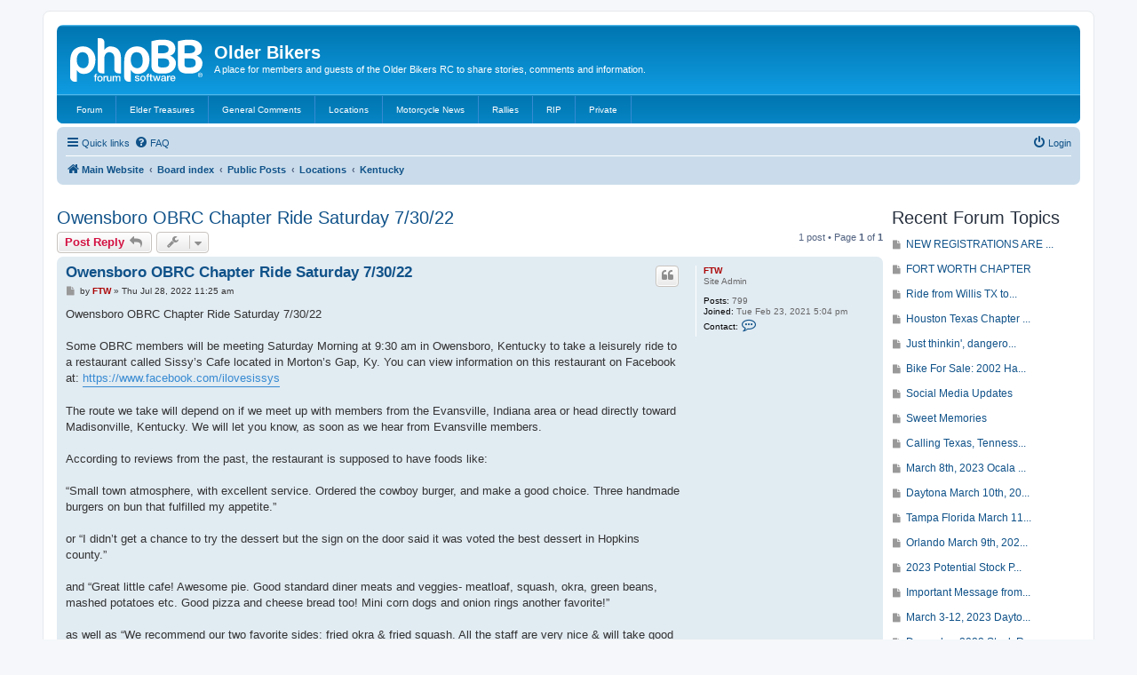

--- FILE ---
content_type: text/html; charset=UTF-8
request_url: https://olderbikers.org/bb/viewtopic.php?f=29&t=164&sid=243c68c2082b7d77b01305b721cd85b3&p=323
body_size: 39269
content:
<!DOCTYPE html>
<html dir="ltr" lang="en-gb">
<head>
<meta charset="utf-8" />
<meta http-equiv="X-UA-Compatible" content="IE=edge">
<meta name="viewport" content="width=device-width, initial-scale=1" />

<title>Owensboro OBRC Chapter Ride Saturday 7/30/22 - Older Bikers</title>

	<link rel="alternate" type="application/atom+xml" title="Feed - Older Bikers" href="/bb/feed?sid=660b1e4d8dc514dd6e8cbcadb357a21d">	<link rel="alternate" type="application/atom+xml" title="Feed - News" href="/bb/feed/news?sid=660b1e4d8dc514dd6e8cbcadb357a21d">		<link rel="alternate" type="application/atom+xml" title="Feed - New Topics" href="/bb/feed/topics?sid=660b1e4d8dc514dd6e8cbcadb357a21d">	<link rel="alternate" type="application/atom+xml" title="Feed - Active Topics" href="/bb/feed/topics_active?sid=660b1e4d8dc514dd6e8cbcadb357a21d">	<link rel="alternate" type="application/atom+xml" title="Feed - Forum - Kentucky" href="/bb/feed/forum/29?sid=660b1e4d8dc514dd6e8cbcadb357a21d">	<link rel="alternate" type="application/atom+xml" title="Feed - Topic - Owensboro OBRC Chapter Ride Saturday 7/30/22" href="/bb/feed/topic/164?sid=660b1e4d8dc514dd6e8cbcadb357a21d">	
	<link rel="canonical" href="https://olderbikers.org/bb/viewtopic.php?t=164">

<!--
	phpBB style name: prosilver
	Based on style:   prosilver (this is the default phpBB3 style)
	Original author:  Tom Beddard ( http://www.subBlue.com/ )
	Modified by:
-->

<link href="./assets/css/font-awesome.min.css?assets_version=50" rel="stylesheet">
<link href="./styles/prosilver/theme/stylesheet.css?assets_version=50" rel="stylesheet">
<link href="./styles/prosilver/theme/en/stylesheet.css?assets_version=50" rel="stylesheet">




<!--[if lte IE 9]>
	<link href="./styles/prosilver/theme/tweaks.css?assets_version=50" rel="stylesheet">
<![endif]-->


<link href="./ext/blitze/sitemaker/styles/all/theme/assets/sitemaker.min.css?assets_version=50" rel="stylesheet" media="screen">
<link href="./ext/phpbb/pages/styles/prosilver/theme/pages_common.css?assets_version=50" rel="stylesheet" media="screen">
<link href="./ext/flerex/linkedaccounts/styles/prosilver/theme/linkedaccounts.css?assets_version=50" rel="stylesheet" media="screen">



</head>
<body id="phpbb" class="nojs notouch section-viewtopic ltr ">


<div id="wrap" class="wrap">
	<a id="top" class="top-anchor" accesskey="t"></a>
	<div id="page-header">
		<div class="headerbar" role="banner">
					<div class="inner">

			<div id="site-description" class="site-description">
		<a id="logo" class="logo" href="https://olderbikers.org" title="Main Website">
					<span class="site_logo"></span>
				</a>
				<h1>Older Bikers</h1>
				<p>A place for members and guests of the Older Bikers RC to share stories, comments and information.</p>
				<p class="skiplink"><a href="#start_here">Skip to content</a></p>
			</div>

									
			</div>
			<nav class="forumbg sm-menu">
	<label for="sm-tm" class="sm-toggle-menu">Navigation <span class="drop-icon">&#9660;</span></label>
	<input type="checkbox" class="sm-tm" id="sm-tm">
	<ul class="main-menu sm-clearfix">
									<li>
						<a class="sm-nav-item" href="https://www.olderbikers.org/bb/forum?sid=660b1e4d8dc514dd6e8cbcadb357a21d">
				<i class="fa-fw" aria-hidden="true"></i>
				Forum			</a>
							</li>
											<li>
						<a class="sm-nav-item" href="https://www.olderbikers.org/bb/viewforum.php?f=12&sid=660b1e4d8dc514dd6e8cbcadb357a21d">
				<i class="fa-fw" aria-hidden="true"></i>
				Elder Treasures			</a>
							</li>
											<li>
						<a class="sm-nav-item" href="https://www.olderbikers.org/bb/viewforum.php?f=1&sid=660b1e4d8dc514dd6e8cbcadb357a21d">
				<i class="fa-fw" aria-hidden="true"></i>
				General Comments			</a>
							</li>
											<li>
						<a class="sm-nav-item" href="https://www.olderbikers.org/bb/viewforum.php?f=5&sid=660b1e4d8dc514dd6e8cbcadb357a21d">
				<i class="fa-fw" aria-hidden="true"></i>
				Locations			</a>
							</li>
											<li>
						<a class="sm-nav-item" href="https://www.olderbikers.org/bb/viewforum.php?f=15&sid=660b1e4d8dc514dd6e8cbcadb357a21d">
				<i class="fa-fw" aria-hidden="true"></i>
				Motorcycle News			</a>
							</li>
											<li>
						<a class="sm-nav-item" href="https://www.olderbikers.org/bb/viewforum.php?f=7&sid=660b1e4d8dc514dd6e8cbcadb357a21d">
				<i class="fa-fw" aria-hidden="true"></i>
				Rallies			</a>
							</li>
											<li>
						<a class="sm-nav-item" href="https://www.olderbikers.org/bb/viewforum.php?f=11&sid=660b1e4d8dc514dd6e8cbcadb357a21d">
				<i class="fa-fw" aria-hidden="true"></i>
				RIP			</a>
							</li>
											<li>
						<a class="sm-nav-item" href="https://www.olderbikers.org/bb/viewforum.php?f=4&sid=660b1e4d8dc514dd6e8cbcadb357a21d">
				<i class="fa-fw" aria-hidden="true"></i>
				Private			</a>
							</li>
						</ul>
</nav>
		</div>
				<div class="navbar" role="navigation">
	<div class="inner">

	<ul id="nav-main" class="nav-main linklist" role="menubar">

		<li id="quick-links" class="quick-links dropdown-container responsive-menu hidden" data-skip-responsive="true">
			<a href="#" class="dropdown-trigger">
				<i class="icon fa-bars fa-fw" aria-hidden="true"></i><span>Quick links</span>
			</a>
			<div class="dropdown">
				<div class="pointer"><div class="pointer-inner"></div></div>
				<ul class="dropdown-contents" role="menu">
					
					
											<li class="separator"></li>
													<li>
								<a href="./memberlist.php?sid=660b1e4d8dc514dd6e8cbcadb357a21d" role="menuitem">
									<i class="icon fa-group fa-fw" aria-hidden="true"></i><span>Members</span>
								</a>
							</li>
																			<li>
								<a href="./memberlist.php?mode=team&amp;sid=660b1e4d8dc514dd6e8cbcadb357a21d" role="menuitem">
									<i class="icon fa-shield fa-fw" aria-hidden="true"></i><span>The team</span>
								</a>
							</li>
																<li class="separator"></li>

									</ul>
			</div>
		</li>

				<li data-skip-responsive="true">
			<a href="/bb/help/faq?sid=660b1e4d8dc514dd6e8cbcadb357a21d" rel="help" title="Frequently Asked Questions" role="menuitem">
				<i class="icon fa-question-circle fa-fw" aria-hidden="true"></i><span>FAQ</span>
			</a>
		</li>
						
			<li class="rightside"  data-skip-responsive="true">
			<a href="./ucp.php?mode=login&amp;redirect=viewtopic.php%3Ff%3D29%26p%3D323%26t%3D164&amp;sid=660b1e4d8dc514dd6e8cbcadb357a21d" title="Login" accesskey="x" role="menuitem">
				<i class="icon fa-power-off fa-fw" aria-hidden="true"></i><span>Login</span>
			</a>
		</li>
						</ul>

	<ul id="nav-breadcrumbs" class="nav-breadcrumbs linklist navlinks" role="menubar">
				
		
		<li class="breadcrumbs" itemscope itemtype="https://schema.org/BreadcrumbList">

							<span class="crumb" itemtype="https://schema.org/ListItem" itemprop="itemListElement" itemscope><a itemprop="item" href="https://olderbikers.org" data-navbar-reference="home"><i class="icon fa-home fa-fw" aria-hidden="true"></i><span itemprop="name">Main Website</span></a><meta itemprop="position" content="1" /></span>
			
							<span class="crumb" itemtype="https://schema.org/ListItem" itemprop="itemListElement" itemscope><a itemprop="item" href="./index.php?sid=660b1e4d8dc514dd6e8cbcadb357a21d" accesskey="h" data-navbar-reference="index"><span itemprop="name">Board index</span></a><meta itemprop="position" content="2" /></span>

											
								<span class="crumb" itemtype="https://schema.org/ListItem" itemprop="itemListElement" itemscope data-forum-id="74"><a itemprop="item" href="./viewforum.php?f=74&amp;sid=660b1e4d8dc514dd6e8cbcadb357a21d"><span itemprop="name">Public Posts</span></a><meta itemprop="position" content="3" /></span>
															
								<span class="crumb" itemtype="https://schema.org/ListItem" itemprop="itemListElement" itemscope data-forum-id="5"><a itemprop="item" href="./viewforum.php?f=5&amp;sid=660b1e4d8dc514dd6e8cbcadb357a21d"><span itemprop="name">Locations</span></a><meta itemprop="position" content="4" /></span>
															
								<span class="crumb" itemtype="https://schema.org/ListItem" itemprop="itemListElement" itemscope data-forum-id="29"><a itemprop="item" href="./viewforum.php?f=29&amp;sid=660b1e4d8dc514dd6e8cbcadb357a21d"><span itemprop="name">Kentucky</span></a><meta itemprop="position" content="5" /></span>
							
					</li>

		
			</ul>

	</div>
</div>
	</div>

	
	<a id="start_here" class="anchor"></a>
	<div id="page-body" class="page-body" role="main">
		
			<div class="sm-block-spacing"></div>

	


	<div class="sitemaker">
		
		<div class="grid-noBottom">
			<div class="col_sm-12">
				
				<div class="grid-noBottom">
					<div class="col_sm-12">
						
						<div class="sm-module sm-block-spacing">

<h2 class="topic-title"><a href="./viewtopic.php?t=164&amp;sid=660b1e4d8dc514dd6e8cbcadb357a21d">Owensboro OBRC Chapter Ride Saturday 7/30/22</a></h2>
<!-- NOTE: remove the style="display: none" when you want to have the forum description on the topic body -->
<div style="display: none !important;">Information on OBRC chapters located in Kentucky<br /></div>


<div class="action-bar bar-top">
	
			<a href="./posting.php?mode=reply&amp;t=164&amp;sid=660b1e4d8dc514dd6e8cbcadb357a21d" class="button" title="Post a reply">
							<span>Post Reply</span> <i class="icon fa-reply fa-fw" aria-hidden="true"></i>
					</a>
	
			<div class="dropdown-container dropdown-button-control topic-tools">
		<span title="Topic tools" class="button button-secondary dropdown-trigger dropdown-select">
			<i class="icon fa-wrench fa-fw" aria-hidden="true"></i>
			<span class="caret"><i class="icon fa-sort-down fa-fw" aria-hidden="true"></i></span>
		</span>
		<div class="dropdown">
			<div class="pointer"><div class="pointer-inner"></div></div>
			<ul class="dropdown-contents">
																												<li>
					<a href="./viewtopic.php?t=164&amp;sid=660b1e4d8dc514dd6e8cbcadb357a21d&amp;view=print" title="Print view" accesskey="p">
						<i class="icon fa-print fa-fw" aria-hidden="true"></i><span>Print view</span>
					</a>
				</li>
											</ul>
		</div>
	</div>
	
	
			<div class="pagination">
			1 post
							&bull; Page <strong>1</strong> of <strong>1</strong>
					</div>
		</div>




			<div id="p323" class="post has-profile bg2">
		<div class="inner">

		<dl class="postprofile" id="profile323">
			<dt class="has-profile-rank no-avatar">
				<div class="avatar-container">
																			</div>
								<a href="./memberlist.php?mode=viewprofile&amp;u=2&amp;sid=660b1e4d8dc514dd6e8cbcadb357a21d" style="color: #AA0000;" class="username-coloured">FTW</a>							</dt>

						<dd class="profile-rank">Site Admin</dd>			
		<dd class="profile-posts"><strong>Posts:</strong> 799</dd>		<dd class="profile-joined"><strong>Joined:</strong> Tue Feb 23, 2021 5:04 pm</dd>		
		
						
							<dd class="profile-contact">
				<strong>Contact:</strong>
				<div class="dropdown-container dropdown-left">
					<a href="#" class="dropdown-trigger" title="Contact FTW">
						<i class="icon fa-commenting-o fa-fw icon-lg" aria-hidden="true"></i><span class="sr-only">Contact FTW</span>
					</a>
					<div class="dropdown">
						<div class="pointer"><div class="pointer-inner"></div></div>
						<div class="dropdown-contents contact-icons">
																																								<div>
																	<a href="./ucp.php?i=pm&amp;mode=compose&amp;action=quotepost&amp;p=323&amp;sid=660b1e4d8dc514dd6e8cbcadb357a21d" title="Send private message" class="last-cell">
										<span class="contact-icon pm-icon">Send private message</span>									</a>
																	</div>
																					</div>
					</div>
				</div>
			</dd>
				
		</dl>

		<div class="postbody">
						<div id="post_content323">

					<h3 class="first">
						<a href="./viewtopic.php?p=323&amp;sid=660b1e4d8dc514dd6e8cbcadb357a21d#p323">Owensboro OBRC Chapter Ride Saturday 7/30/22</a>
		</h3>

													<ul class="post-buttons">
																																									<li>
							<a href="./posting.php?mode=quote&amp;p=323&amp;sid=660b1e4d8dc514dd6e8cbcadb357a21d" title="Reply with quote" class="button button-icon-only">
								<i class="icon fa-quote-left fa-fw" aria-hidden="true"></i><span class="sr-only">Quote</span>
							</a>
						</li>
														</ul>
							
						<p class="author">
									<a class="unread" href="./viewtopic.php?p=323&amp;sid=660b1e4d8dc514dd6e8cbcadb357a21d#p323" title="Post">
						<i class="icon fa-file fa-fw icon-lightgray icon-md" aria-hidden="true"></i><span class="sr-only">Post</span>
					</a>
								<span class="responsive-hide">by <strong><a href="./memberlist.php?mode=viewprofile&amp;u=2&amp;sid=660b1e4d8dc514dd6e8cbcadb357a21d" style="color: #AA0000;" class="username-coloured">FTW</a></strong> &raquo; </span><time datetime="2022-07-28T16:25:53+00:00">Thu Jul 28, 2022 11:25 am</time>
			</p>
			
			
			
			
			<div class="content">Owensboro OBRC Chapter Ride Saturday 7/30/22<br>
<br>
Some OBRC members will be meeting Saturday Morning at 9:30 am in Owensboro, Kentucky to take a leisurely ride to a restaurant called Sissy’s Cafe located in Morton’s Gap, Ky. You can view information on this restaurant on Facebook at: <a href="https://www.facebook.com/ilovesissys" class="postlink">https://www.facebook.com/ilovesissys</a><br>
<br>
The route we take will depend on if we meet up with members from the Evansville, Indiana area or head directly toward Madisonville, Kentucky. We will let you know, as soon as we hear from Evansville members.<br>
<br>
According to reviews from the past, the restaurant is supposed to have foods like:<br>
<br>
“Small town atmosphere, with excellent service. Ordered the cowboy burger, and make a good choice. Three handmade burgers on bun that fulfilled my appetite.”<br>
<br>
or “I didn’t get a chance to try the dessert but the sign on the door said it was voted the best dessert in Hopkins county.”<br>
<br>
and “Great little cafe! Awesome pie. Good standard diner meats and veggies- meatloaf, squash, okra, green beans, mashed potatoes etc. Good pizza and cheese bread too! Mini corn dogs and onion rings another favorite!”<br>
<br>
as well as “We recommend our two favorite sides: fried okra &amp; fried squash. All the staff are very nice &amp; will take good care of you.”<br>
<br>
We also hope to meet up with a new potential member from the Hopkinsville, KY.area while we are at the restaurant.<br>
You might want to make sure to pack rain suits for the ride back home, just in case we get a little liquid sunshine, since the weather has been so unpredictable this past week. <br>
<br>
But the temps are supposed to be cooler and more comfortable.<br>
I will be reaching out to some of the Owensboro members to see what area would be convenient for them to meet as I head their direction, so anyone that wants to join us for a short ride, (about 2 or 2 or 3 hours riding round trip plus the time at the restaurant,) good food, great fellowship and fantastic conversation, should send me a private message on Facebook or email me to find out where we are meeting.</div>

			
			
									
						
										
						</div>

		</div>

				<div class="back2top">
						<a href="#top" class="top" title="Top">
				<i class="icon fa-chevron-circle-up fa-fw icon-gray" aria-hidden="true"></i>
				<span class="sr-only">Top</span>
			</a>
					</div>
		
		</div>
	</div>

	

	<div class="action-bar bar-bottom">
	
			<a href="./posting.php?mode=reply&amp;t=164&amp;sid=660b1e4d8dc514dd6e8cbcadb357a21d" class="button" title="Post a reply">
							<span>Post Reply</span> <i class="icon fa-reply fa-fw" aria-hidden="true"></i>
					</a>
		
		<div class="dropdown-container dropdown-button-control topic-tools">
		<span title="Topic tools" class="button button-secondary dropdown-trigger dropdown-select">
			<i class="icon fa-wrench fa-fw" aria-hidden="true"></i>
			<span class="caret"><i class="icon fa-sort-down fa-fw" aria-hidden="true"></i></span>
		</span>
		<div class="dropdown">
			<div class="pointer"><div class="pointer-inner"></div></div>
			<ul class="dropdown-contents">
																												<li>
					<a href="./viewtopic.php?t=164&amp;sid=660b1e4d8dc514dd6e8cbcadb357a21d&amp;view=print" title="Print view" accesskey="p">
						<i class="icon fa-print fa-fw" aria-hidden="true"></i><span>Print view</span>
					</a>
				</li>
											</ul>
		</div>
	</div>

	
	
	
			<div class="pagination">
			1 post
							&bull; Page <strong>1</strong> of <strong>1</strong>
					</div>
	</div>


<div class="action-bar actions-jump">
		<p class="jumpbox-return">
		<a href="./viewforum.php?f=29&amp;sid=660b1e4d8dc514dd6e8cbcadb357a21d" class="left-box arrow-left" accesskey="r">
			<i class="icon fa-angle-left fa-fw icon-black" aria-hidden="true"></i><span>Return to “Kentucky”</span>
		</a>
	</p>
	
		<div class="jumpbox dropdown-container dropdown-container-right dropdown-up dropdown-left dropdown-button-control" id="jumpbox">
			<span title="Jump to" class="button button-secondary dropdown-trigger dropdown-select">
				<span>Jump to</span>
				<span class="caret"><i class="icon fa-sort-down fa-fw" aria-hidden="true"></i></span>
			</span>
		<div class="dropdown">
			<div class="pointer"><div class="pointer-inner"></div></div>
			<ul class="dropdown-contents">
																				<li><a href="./viewforum.php?f=6&amp;sid=660b1e4d8dc514dd6e8cbcadb357a21d" class="jumpbox-forum-link"> <span> READ THIS FIRST</span></a></li>
																<li><a href="./viewforum.php?f=120&amp;sid=660b1e4d8dc514dd6e8cbcadb357a21d" class="jumpbox-sub-link"><span class="spacer"></span> <span>&#8627; &nbsp; Registrations</span></a></li>
																<li><a href="./viewforum.php?f=74&amp;sid=660b1e4d8dc514dd6e8cbcadb357a21d" class="jumpbox-cat-link"> <span> Public Posts</span></a></li>
																<li><a href="./viewforum.php?f=47&amp;sid=660b1e4d8dc514dd6e8cbcadb357a21d" class="jumpbox-sub-link"><span class="spacer"></span> <span>&#8627; &nbsp; American Legacies &amp; Older Bikers Riding Club</span></a></li>
																<li><a href="./viewforum.php?f=49&amp;sid=660b1e4d8dc514dd6e8cbcadb357a21d" class="jumpbox-sub-link"><span class="spacer"></span> <span>&#8627; &nbsp; Breaking News About OBRC</span></a></li>
																<li><a href="./viewforum.php?f=12&amp;sid=660b1e4d8dc514dd6e8cbcadb357a21d" class="jumpbox-sub-link"><span class="spacer"></span> <span>&#8627; &nbsp; Elder Treasures</span></a></li>
																<li><a href="./viewforum.php?f=1&amp;sid=660b1e4d8dc514dd6e8cbcadb357a21d" class="jumpbox-sub-link"><span class="spacer"></span> <span>&#8627; &nbsp; General Comments</span></a></li>
																<li><a href="./viewforum.php?f=55&amp;sid=660b1e4d8dc514dd6e8cbcadb357a21d" class="jumpbox-sub-link"><span class="spacer"></span><span class="spacer"></span> <span>&#8627; &nbsp; American Legacies &amp; Older Bikers</span></a></li>
																<li><a href="./viewforum.php?f=56&amp;sid=660b1e4d8dc514dd6e8cbcadb357a21d" class="jumpbox-sub-link"><span class="spacer"></span><span class="spacer"></span> <span>&#8627; &nbsp; National Meetings</span></a></li>
																<li><a href="./viewforum.php?f=72&amp;sid=660b1e4d8dc514dd6e8cbcadb357a21d" class="jumpbox-sub-link"><span class="spacer"></span> <span>&#8627; &nbsp; Investments</span></a></li>
																<li><a href="./viewforum.php?f=5&amp;sid=660b1e4d8dc514dd6e8cbcadb357a21d" class="jumpbox-sub-link"><span class="spacer"></span> <span>&#8627; &nbsp; Locations</span></a></li>
																<li><a href="./viewforum.php?f=31&amp;sid=660b1e4d8dc514dd6e8cbcadb357a21d" class="jumpbox-sub-link"><span class="spacer"></span><span class="spacer"></span> <span>&#8627; &nbsp; Florida</span></a></li>
																<li><a href="./viewforum.php?f=28&amp;sid=660b1e4d8dc514dd6e8cbcadb357a21d" class="jumpbox-sub-link"><span class="spacer"></span><span class="spacer"></span> <span>&#8627; &nbsp; Georgia</span></a></li>
																<li><a href="./viewforum.php?f=29&amp;sid=660b1e4d8dc514dd6e8cbcadb357a21d" class="jumpbox-sub-link"><span class="spacer"></span><span class="spacer"></span> <span>&#8627; &nbsp; Kentucky</span></a></li>
																<li><a href="./viewforum.php?f=30&amp;sid=660b1e4d8dc514dd6e8cbcadb357a21d" class="jumpbox-sub-link"><span class="spacer"></span><span class="spacer"></span> <span>&#8627; &nbsp; Indiana</span></a></li>
																<li><a href="./viewforum.php?f=34&amp;sid=660b1e4d8dc514dd6e8cbcadb357a21d" class="jumpbox-sub-link"><span class="spacer"></span><span class="spacer"></span> <span>&#8627; &nbsp; Mississippi: Coming Soon</span></a></li>
																<li><a href="./viewforum.php?f=51&amp;sid=660b1e4d8dc514dd6e8cbcadb357a21d" class="jumpbox-sub-link"><span class="spacer"></span><span class="spacer"></span> <span>&#8627; &nbsp; Pennsylvania</span></a></li>
																<li><a href="./viewforum.php?f=62&amp;sid=660b1e4d8dc514dd6e8cbcadb357a21d" class="jumpbox-sub-link"><span class="spacer"></span><span class="spacer"></span> <span>&#8627; &nbsp; Tennessee - Coming Soon</span></a></li>
																<li><a href="./viewforum.php?f=32&amp;sid=660b1e4d8dc514dd6e8cbcadb357a21d" class="jumpbox-sub-link"><span class="spacer"></span><span class="spacer"></span> <span>&#8627; &nbsp; Texas</span></a></li>
																<li><a href="./viewforum.php?f=33&amp;sid=660b1e4d8dc514dd6e8cbcadb357a21d" class="jumpbox-sub-link"><span class="spacer"></span><span class="spacer"></span> <span>&#8627; &nbsp; West Virginia: Coming Soon</span></a></li>
																<li><a href="./viewforum.php?f=52&amp;sid=660b1e4d8dc514dd6e8cbcadb357a21d" class="jumpbox-sub-link"><span class="spacer"></span><span class="spacer"></span> <span>&#8627; &nbsp; Canada</span></a></li>
																<li><a href="./viewforum.php?f=53&amp;sid=660b1e4d8dc514dd6e8cbcadb357a21d" class="jumpbox-sub-link"><span class="spacer"></span><span class="spacer"></span> <span>&#8627; &nbsp; UK</span></a></li>
																<li><a href="./viewforum.php?f=54&amp;sid=660b1e4d8dc514dd6e8cbcadb357a21d" class="jumpbox-sub-link"><span class="spacer"></span><span class="spacer"></span> <span>&#8627; &nbsp; Australia</span></a></li>
																<li><a href="./viewforum.php?f=15&amp;sid=660b1e4d8dc514dd6e8cbcadb357a21d" class="jumpbox-sub-link"><span class="spacer"></span> <span>&#8627; &nbsp; Motorcycle News</span></a></li>
																<li><a href="./viewforum.php?f=7&amp;sid=660b1e4d8dc514dd6e8cbcadb357a21d" class="jumpbox-sub-link"><span class="spacer"></span> <span>&#8627; &nbsp; Rides and Rallies</span></a></li>
																<li><a href="./viewforum.php?f=11&amp;sid=660b1e4d8dc514dd6e8cbcadb357a21d" class="jumpbox-sub-link"><span class="spacer"></span> <span>&#8627; &nbsp; RIP</span></a></li>
																<li><a href="./viewforum.php?f=75&amp;sid=660b1e4d8dc514dd6e8cbcadb357a21d" class="jumpbox-sub-link"><span class="spacer"></span> <span>&#8627; &nbsp; Web Design</span></a></li>
																<li><a href="./viewforum.php?f=37&amp;sid=660b1e4d8dc514dd6e8cbcadb357a21d" class="jumpbox-forum-link"> <span> Documents</span></a></li>
											</ul>
		</div>
	</div>

	</div>




			


						</div>
						
											</div>
					<div id="pos-subcontent" class="block-position col-0_sm-12 sidebar" style="width: 222px">
												<div id="block-4" class="block">
							<div class="post sm-block-container no-padding sm-block-spacing">
	<div class="inner">
				<h2 class="list-inner">
			<span class="block-icon"><i class="" aria-hidden="true"></i></span>
			<span class="block-title">Recent Forum Topics</span>
		</h2>
				<div class="sm-block-content">
				<ul class="sm-list">
					<li>
								<a href="./viewtopic.php?f=120&amp;t=689&amp;p=1527&amp;sid=660b1e4d8dc514dd6e8cbcadb357a21d#p1527" title="Go to last post">
				<i class="icon fa-file fa-fw icon-lightgray icon-md" aria-hidden="true"></i><span class="sr-only">Go to last post</span>
			</a>
								<a href="./viewtopic.php?f=120&amp;t=689&amp;p=1527&amp;sid=660b1e4d8dc514dd6e8cbcadb357a21d#p1527" title=" We are working on creating a NEW format">NEW REGISTRATIONS ARE ...</a>
		</li>
				<li>
								<a href="./viewtopic.php?f=32&amp;t=252&amp;p=1519&amp;sid=660b1e4d8dc514dd6e8cbcadb357a21d#p1519" title="Go to last post">
				<i class="icon fa-file fa-fw icon-lightgray icon-md" aria-hidden="true"></i><span class="sr-only">Go to last post</span>
			</a>
								<a href="./viewtopic.php?f=32&amp;t=252&amp;p=1519&amp;sid=660b1e4d8dc514dd6e8cbcadb357a21d#p1519" title="Will do.">FORT WORTH CHAPTER</a>
		</li>
				<li>
								<a href="./viewtopic.php?f=32&amp;t=684&amp;p=1501&amp;sid=660b1e4d8dc514dd6e8cbcadb357a21d#p1501" title="Go to last post">
				<i class="icon fa-file fa-fw icon-lightgray icon-md" aria-hidden="true"></i><span class="sr-only">Go to last post</span>
			</a>
								<a href="./viewtopic.php?f=32&amp;t=684&amp;p=1501&amp;sid=660b1e4d8dc514dd6e8cbcadb357a21d#p1501" title="One of our Houston Chapter members share">Ride from Willis TX to...</a>
		</li>
				<li>
								<a href="./viewtopic.php?f=32&amp;t=121&amp;p=1490&amp;sid=660b1e4d8dc514dd6e8cbcadb357a21d#p1490" title="Go to last post">
				<i class="icon fa-file fa-fw icon-lightgray icon-md" aria-hidden="true"></i><span class="sr-only">Go to last post</span>
			</a>
								<a href="./viewtopic.php?f=32&amp;t=121&amp;p=1490&amp;sid=660b1e4d8dc514dd6e8cbcadb357a21d#p1490" title="Hi,
Sorry for the delay, I was at a Nati">Houston Texas Chapter ...</a>
		</li>
				<li>
								<a href="./viewtopic.php?f=12&amp;t=617&amp;p=1485&amp;sid=660b1e4d8dc514dd6e8cbcadb357a21d#p1485" title="Go to last post">
				<i class="icon fa-file fa-fw icon-lightgray icon-md" aria-hidden="true"></i><span class="sr-only">Go to last post</span>
			</a>
								<a href="./viewtopic.php?f=12&amp;t=617&amp;p=1485&amp;sid=660b1e4d8dc514dd6e8cbcadb357a21d#p1485" title="This is a wonderful way to be able to lo">Just thinkin', dangero...</a>
		</li>
				<li>
								<a href="./viewtopic.php?f=1&amp;t=655&amp;p=1418&amp;sid=660b1e4d8dc514dd6e8cbcadb357a21d#p1418" title="Go to last post">
				<i class="icon fa-file fa-fw icon-lightgray icon-md" aria-hidden="true"></i><span class="sr-only">Go to last post</span>
			</a>
								<a href="./viewtopic.php?f=1&amp;t=655&amp;p=1418&amp;sid=660b1e4d8dc514dd6e8cbcadb357a21d#p1418" title=" 20230409_155142.jpg 

The OBRC National">Bike For Sale: 2002 Ha...</a>
		</li>
				<li>
								<a href="./viewtopic.php?f=1&amp;t=483&amp;p=1372&amp;sid=660b1e4d8dc514dd6e8cbcadb357a21d#p1372" title="Go to last post">
				<i class="icon fa-file fa-fw icon-lightgray icon-md" aria-hidden="true"></i><span class="sr-only">Go to last post</span>
			</a>
								<a href="./viewtopic.php?f=1&amp;t=483&amp;p=1372&amp;sid=660b1e4d8dc514dd6e8cbcadb357a21d#p1372" title="As a note to the individuals out there t">Social Media Updates</a>
		</li>
				<li>
								<a href="./viewtopic.php?f=12&amp;t=627&amp;p=1370&amp;sid=660b1e4d8dc514dd6e8cbcadb357a21d#p1370" title="Go to last post">
				<i class="icon fa-file fa-fw icon-lightgray icon-md" aria-hidden="true"></i><span class="sr-only">Go to last post</span>
			</a>
								<a href="./viewtopic.php?f=12&amp;t=627&amp;p=1370&amp;sid=660b1e4d8dc514dd6e8cbcadb357a21d#p1370" title="I just found an old note that I wrote ba">Sweet Memories</a>
		</li>
				<li>
								<a href="./viewtopic.php?f=49&amp;t=614&amp;p=1356&amp;sid=660b1e4d8dc514dd6e8cbcadb357a21d#p1356" title="Go to last post">
				<i class="icon fa-file fa-fw icon-lightgray icon-md" aria-hidden="true"></i><span class="sr-only">Go to last post</span>
			</a>
								<a href="./viewtopic.php?f=49&amp;t=614&amp;p=1356&amp;sid=660b1e4d8dc514dd6e8cbcadb357a21d#p1356" title=" shirt-front-2023.jpg 

Anyone from Hous">Calling Texas, Tenness...</a>
		</li>
				<li>
								<a href="./viewtopic.php?f=31&amp;t=583&amp;p=1317&amp;sid=660b1e4d8dc514dd6e8cbcadb357a21d#p1317" title="Go to last post">
				<i class="icon fa-file fa-fw icon-lightgray icon-md" aria-hidden="true"></i><span class="sr-only">Go to last post</span>
			</a>
								<a href="./viewtopic.php?f=31&amp;t=583&amp;p=1317&amp;sid=660b1e4d8dc514dd6e8cbcadb357a21d#p1317" title="I will try and make it. I have a doctor ">March 8th, 2023 Ocala ...</a>
		</li>
				<li>
								<a href="./viewtopic.php?f=31&amp;t=586&amp;p=1306&amp;sid=660b1e4d8dc514dd6e8cbcadb357a21d#p1306" title="Go to last post">
				<i class="icon fa-file fa-fw icon-lightgray icon-md" aria-hidden="true"></i><span class="sr-only">Go to last post</span>
			</a>
								<a href="./viewtopic.php?f=31&amp;t=586&amp;p=1306&amp;sid=660b1e4d8dc514dd6e8cbcadb357a21d#p1306" title=" Daytona Area Older Bikers RC Recruiting">Daytona March 10th, 20...</a>
		</li>
				<li>
								<a href="./viewtopic.php?f=31&amp;t=585&amp;p=1305&amp;sid=660b1e4d8dc514dd6e8cbcadb357a21d#p1305" title="Go to last post">
				<i class="icon fa-file fa-fw icon-lightgray icon-md" aria-hidden="true"></i><span class="sr-only">Go to last post</span>
			</a>
								<a href="./viewtopic.php?f=31&amp;t=585&amp;p=1305&amp;sid=660b1e4d8dc514dd6e8cbcadb357a21d#p1305" title=" Tampa Florida Area Older Bikers Riding ">Tampa Florida March 11...</a>
		</li>
				<li>
								<a href="./viewtopic.php?f=31&amp;t=584&amp;p=1304&amp;sid=660b1e4d8dc514dd6e8cbcadb357a21d#p1304" title="Go to last post">
				<i class="icon fa-file fa-fw icon-lightgray icon-md" aria-hidden="true"></i><span class="sr-only">Go to last post</span>
			</a>
								<a href="./viewtopic.php?f=31&amp;t=584&amp;p=1304&amp;sid=660b1e4d8dc514dd6e8cbcadb357a21d#p1304" title=" Orlando Area Older Bikers RC Recruiting">Orlando March 9th, 202...</a>
		</li>
				<li>
								<a href="./viewtopic.php?f=72&amp;t=515&amp;p=1294&amp;sid=660b1e4d8dc514dd6e8cbcadb357a21d#p1294" title="Go to last post">
				<i class="icon fa-file fa-fw icon-lightgray icon-md" aria-hidden="true"></i><span class="sr-only">Go to last post</span>
			</a>
								<a href="./viewtopic.php?f=72&amp;t=515&amp;p=1294&amp;sid=660b1e4d8dc514dd6e8cbcadb357a21d#p1294" title="I am a bit late this week on my stock pi">2023 Potential Stock P...</a>
		</li>
				<li>
								<a href="./viewtopic.php?f=49&amp;t=563&amp;p=1277&amp;sid=660b1e4d8dc514dd6e8cbcadb357a21d#p1277" title="Go to last post">
				<i class="icon fa-file fa-fw icon-lightgray icon-md" aria-hidden="true"></i><span class="sr-only">Go to last post</span>
			</a>
								<a href="./viewtopic.php?f=49&amp;t=563&amp;p=1277&amp;sid=660b1e4d8dc514dd6e8cbcadb357a21d#p1277" title="We want to thank Panhead Bob and Dale Fo">Important Message from...</a>
		</li>
				<li>
								<a href="./viewtopic.php?f=7&amp;t=377&amp;p=1247&amp;sid=660b1e4d8dc514dd6e8cbcadb357a21d#p1247" title="Go to last post">
				<i class="icon fa-file fa-fw icon-lightgray icon-md" aria-hidden="true"></i><span class="sr-only">Go to last post</span>
			</a>
								<a href="./viewtopic.php?f=7&amp;t=377&amp;p=1247&amp;sid=660b1e4d8dc514dd6e8cbcadb357a21d#p1247" title="   Free Gifts   

Due to some items we r">March 3-12, 2023 Dayto...</a>
		</li>
				<li>
								<a href="./viewtopic.php?f=72&amp;t=514&amp;p=1173&amp;sid=660b1e4d8dc514dd6e8cbcadb357a21d#p1173" title="Go to last post">
				<i class="icon fa-file fa-fw icon-lightgray icon-md" aria-hidden="true"></i><span class="sr-only">Go to last post</span>
			</a>
								<a href="./viewtopic.php?f=72&amp;t=514&amp;p=1173&amp;sid=660b1e4d8dc514dd6e8cbcadb357a21d#p1173" title=" December 2022 Stock Recap 

I have been">December 2022 Stock Recap</a>
		</li>
				<li>
								<a href="./viewtopic.php?f=47&amp;t=513&amp;p=1169&amp;sid=660b1e4d8dc514dd6e8cbcadb357a21d#p1169" title="Go to last post">
				<i class="icon fa-file fa-fw icon-lightgray icon-md" aria-hidden="true"></i><span class="sr-only">Go to last post</span>
			</a>
								<a href="./viewtopic.php?f=47&amp;t=513&amp;p=1169&amp;sid=660b1e4d8dc514dd6e8cbcadb357a21d#p1169" title="In order to include our friends in other">More info about Americ...</a>
		</li>
				<li>
								<a href="./viewtopic.php?f=7&amp;t=380&amp;p=1048&amp;sid=660b1e4d8dc514dd6e8cbcadb357a21d#p1048" title="Go to last post">
				<i class="icon fa-file fa-fw icon-lightgray icon-md" aria-hidden="true"></i><span class="sr-only">Go to last post</span>
			</a>
								<a href="./viewtopic.php?f=7&amp;t=380&amp;p=1048&amp;sid=660b1e4d8dc514dd6e8cbcadb357a21d#p1048" title="They do not reserve spot. It is first co">5/18-05/21  TN Motorcy...</a>
		</li>
				<li>
								<a href="./viewtopic.php?f=7&amp;t=438&amp;p=979&amp;sid=660b1e4d8dc514dd6e8cbcadb357a21d#p979" title="Go to last post">
				<i class="icon fa-file fa-fw icon-lightgray icon-md" aria-hidden="true"></i><span class="sr-only">Go to last post</span>
			</a>
								<a href="./viewtopic.php?f=7&amp;t=438&amp;p=979&amp;sid=660b1e4d8dc514dd6e8cbcadb357a21d#p979" title="  FACEBOOK  Profiles  are personal accou">Promoting OBRC Events ...</a>
		</li>
				<li>
								<a href="./viewtopic.php?f=12&amp;t=180&amp;p=976&amp;sid=660b1e4d8dc514dd6e8cbcadb357a21d#p976" title="Go to last post">
				<i class="icon fa-file fa-fw icon-lightgray icon-md" aria-hidden="true"></i><span class="sr-only">Go to last post</span>
			</a>
								<a href="./viewtopic.php?f=12&amp;t=180&amp;p=976&amp;sid=660b1e4d8dc514dd6e8cbcadb357a21d#p976" title="Ride or die and ride safe all">Part 2 of I guess I'm ...</a>
		</li>
				<li>
								<a href="./viewtopic.php?f=7&amp;t=433&amp;p=967&amp;sid=660b1e4d8dc514dd6e8cbcadb357a21d#p967" title="Go to last post">
				<i class="icon fa-file fa-fw icon-lightgray icon-md" aria-hidden="true"></i><span class="sr-only">Go to last post</span>
			</a>
								<a href="./viewtopic.php?f=7&amp;t=433&amp;p=967&amp;sid=660b1e4d8dc514dd6e8cbcadb357a21d#p967" title="Route 66 Bike week is not made up of a p">4/26-4/30/23  	Route 6...</a>
		</li>
				<li>
								<a href="./viewtopic.php?f=7&amp;t=381&amp;p=881&amp;sid=660b1e4d8dc514dd6e8cbcadb357a21d#p881" title="Go to last post">
				<i class="icon fa-file fa-fw icon-lightgray icon-md" aria-hidden="true"></i><span class="sr-only">Go to last post</span>
			</a>
								<a href="./viewtopic.php?f=7&amp;t=381&amp;p=881&amp;sid=660b1e4d8dc514dd6e8cbcadb357a21d#p881" title="2023 will be the 27th Annual HOGROCK Riv">6/8-6/11  HOGROCK Rive...</a>
		</li>
				<li>
								<a href="./viewtopic.php?f=7&amp;t=379&amp;p=879&amp;sid=660b1e4d8dc514dd6e8cbcadb357a21d#p879" title="Go to last post">
				<i class="icon fa-file fa-fw icon-lightgray icon-md" aria-hidden="true"></i><span class="sr-only">Go to last post</span>
			</a>
								<a href="./viewtopic.php?f=7&amp;t=379&amp;p=879&amp;sid=660b1e4d8dc514dd6e8cbcadb357a21d#p879" title="2023 will be the 83rd year for Myrtle Be">5/120-05/22  	Myrtle B...</a>
		</li>
				<li>
								<a href="./viewtopic.php?f=7&amp;t=378&amp;p=878&amp;sid=660b1e4d8dc514dd6e8cbcadb357a21d#p878" title="Go to last post">
				<i class="icon fa-file fa-fw icon-lightgray icon-md" aria-hidden="true"></i><span class="sr-only">Go to last post</span>
			</a>
								<a href="./viewtopic.php?f=7&amp;t=378&amp;p=878&amp;sid=660b1e4d8dc514dd6e8cbcadb357a21d#p878" title="This is the 25th Annual Thunder Beach Fa">5/3-5/7 Thunder Beach ...</a>
		</li>
				</ul>

		</div>
	</div>
</div>
							
						</div>
																	</div>
									</div>
							</div>
					</div>

			</div>

	
		</div>


<div id="page-footer" class="page-footer" role="contentinfo">
	<div class="navbar" role="navigation">
	<div class="inner">

	<ul id="nav-footer" class="nav-footer linklist" role="menubar">
		<li class="breadcrumbs">
							<span class="crumb"><a href="https://olderbikers.org" data-navbar-reference="home"><i class="icon fa-home fa-fw" aria-hidden="true"></i><span>Main Website</span></a></span>									<span class="crumb"><a href="./index.php?sid=660b1e4d8dc514dd6e8cbcadb357a21d" data-navbar-reference="index"><span>Board index</span></a></span>					</li>
		
				<li class="rightside">All times are <span title="America/Chicago">UTC-06:00</span></li>
							<li class="rightside">
				<a href="/bb/user/delete_cookies?sid=660b1e4d8dc514dd6e8cbcadb357a21d" data-ajax="true" data-refresh="true" role="menuitem">
					<i class="icon fa-trash fa-fw" aria-hidden="true"></i><span>Delete cookies</span>
				</a>
			</li>
							<li class="rightside" data-last-responsive="true">
					<a href="./memberlist.php?sid=660b1e4d8dc514dd6e8cbcadb357a21d" title="View complete list of members" role="menuitem">
						<i class="icon fa-group fa-fw" aria-hidden="true"></i><span>Members</span>
					</a>
				</li>
												<li class="rightside" data-last-responsive="true">
				<a href="./memberlist.php?mode=team&amp;sid=660b1e4d8dc514dd6e8cbcadb357a21d" role="menuitem">
					<i class="icon fa-shield fa-fw" aria-hidden="true"></i><span>The team</span>
				</a>
			</li>
							</ul>

	</div>
</div>

	<div class="copyright">
				<p class="footer-row">
			<span class="footer-copyright">Powered by <a href="https://www.phpbb.com/">phpBB</a>&reg; Forum Software &copy; phpBB Limited</span>
		</p>
				<br /><a href="https://github.com/blitze/phpBB-ext-sitemaker">phpBB SiteMaker</a>		<p class="footer-row" role="menu">
			<a class="footer-link" href="./ucp.php?mode=privacy&amp;sid=660b1e4d8dc514dd6e8cbcadb357a21d" title="Privacy" role="menuitem">
				<span class="footer-link-text">Privacy</span>
			</a>
			|
			<a class="footer-link" href="./ucp.php?mode=terms&amp;sid=660b1e4d8dc514dd6e8cbcadb357a21d" title="Terms" role="menuitem">
				<span class="footer-link-text">Terms</span>
			</a>
		</p>
					</div>

	<div id="darkenwrapper" class="darkenwrapper" data-ajax-error-title="AJAX error" data-ajax-error-text="Something went wrong when processing your request." data-ajax-error-text-abort="User aborted request." data-ajax-error-text-timeout="Your request timed out; please try again." data-ajax-error-text-parsererror="Something went wrong with the request and the server returned an invalid reply.">
		<div id="darken" class="darken">&nbsp;</div>
	</div>

	<div id="phpbb_alert" class="phpbb_alert" data-l-err="Error" data-l-timeout-processing-req="Request timed out.">
		<a href="#" class="alert_close">
			<i class="icon fa-times-circle fa-fw" aria-hidden="true"></i>
		</a>
		<h3 class="alert_title">&nbsp;</h3><p class="alert_text"></p>
	</div>
	<div id="phpbb_confirm" class="phpbb_alert">
		<a href="#" class="alert_close">
			<i class="icon fa-times-circle fa-fw" aria-hidden="true"></i>
		</a>
		<div class="alert_text"></div>
	</div>
</div>

</div>

<div>
	<a id="bottom" class="anchor" accesskey="z"></a>
	<img class="sr-only" aria-hidden="true" src="&#x2F;bb&#x2F;cron&#x2F;cron.task.text_reparser.phpbb_pages&#x3F;sid&#x3D;660b1e4d8dc514dd6e8cbcadb357a21d" width="1" height="1" alt="">
</div>

<script src="./assets/javascript/jquery-3.7.1.min.js?assets_version=50"></script>
<script src="./assets/javascript/core.js?assets_version=50"></script>


<script>
(function($) {  // Avoid conflicts with other libraries

'use strict';

	phpbb.addAjaxCallback('reporttosfs', function(data) {
		if (data.postid !== "undefined") {
			$('#sfs' + data.postid).hide();
			phpbb.closeDarkenWrapper(5000);
		}
	});

})(jQuery);
</script>
<script src="./styles/prosilver/template/forum_fn.js?assets_version=50"></script>
<script src="./styles/prosilver/template/ajax.js?assets_version=50"></script>



</body>
</html>
